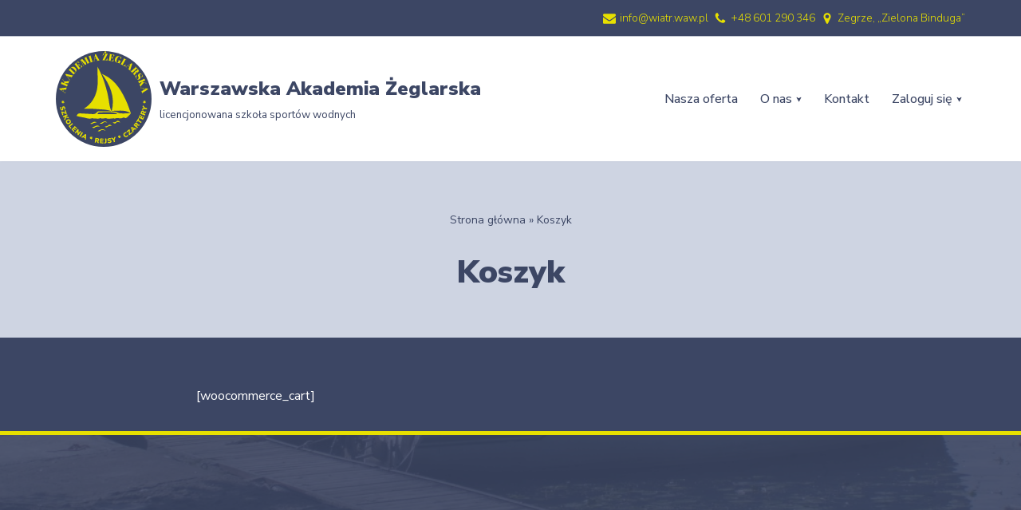

--- FILE ---
content_type: text/html; charset=utf-8
request_url: https://www.google.com/recaptcha/api2/anchor?ar=1&k=6LckLQ4pAAAAAIpL-2YraF0k5PBb_Nfni_G80H3O&co=aHR0cHM6Ly93aWF0ci53YXcucGw6NDQz&hl=en&v=PoyoqOPhxBO7pBk68S4YbpHZ&size=invisible&anchor-ms=20000&execute-ms=30000&cb=k11g3ywn19si
body_size: 48756
content:
<!DOCTYPE HTML><html dir="ltr" lang="en"><head><meta http-equiv="Content-Type" content="text/html; charset=UTF-8">
<meta http-equiv="X-UA-Compatible" content="IE=edge">
<title>reCAPTCHA</title>
<style type="text/css">
/* cyrillic-ext */
@font-face {
  font-family: 'Roboto';
  font-style: normal;
  font-weight: 400;
  font-stretch: 100%;
  src: url(//fonts.gstatic.com/s/roboto/v48/KFO7CnqEu92Fr1ME7kSn66aGLdTylUAMa3GUBHMdazTgWw.woff2) format('woff2');
  unicode-range: U+0460-052F, U+1C80-1C8A, U+20B4, U+2DE0-2DFF, U+A640-A69F, U+FE2E-FE2F;
}
/* cyrillic */
@font-face {
  font-family: 'Roboto';
  font-style: normal;
  font-weight: 400;
  font-stretch: 100%;
  src: url(//fonts.gstatic.com/s/roboto/v48/KFO7CnqEu92Fr1ME7kSn66aGLdTylUAMa3iUBHMdazTgWw.woff2) format('woff2');
  unicode-range: U+0301, U+0400-045F, U+0490-0491, U+04B0-04B1, U+2116;
}
/* greek-ext */
@font-face {
  font-family: 'Roboto';
  font-style: normal;
  font-weight: 400;
  font-stretch: 100%;
  src: url(//fonts.gstatic.com/s/roboto/v48/KFO7CnqEu92Fr1ME7kSn66aGLdTylUAMa3CUBHMdazTgWw.woff2) format('woff2');
  unicode-range: U+1F00-1FFF;
}
/* greek */
@font-face {
  font-family: 'Roboto';
  font-style: normal;
  font-weight: 400;
  font-stretch: 100%;
  src: url(//fonts.gstatic.com/s/roboto/v48/KFO7CnqEu92Fr1ME7kSn66aGLdTylUAMa3-UBHMdazTgWw.woff2) format('woff2');
  unicode-range: U+0370-0377, U+037A-037F, U+0384-038A, U+038C, U+038E-03A1, U+03A3-03FF;
}
/* math */
@font-face {
  font-family: 'Roboto';
  font-style: normal;
  font-weight: 400;
  font-stretch: 100%;
  src: url(//fonts.gstatic.com/s/roboto/v48/KFO7CnqEu92Fr1ME7kSn66aGLdTylUAMawCUBHMdazTgWw.woff2) format('woff2');
  unicode-range: U+0302-0303, U+0305, U+0307-0308, U+0310, U+0312, U+0315, U+031A, U+0326-0327, U+032C, U+032F-0330, U+0332-0333, U+0338, U+033A, U+0346, U+034D, U+0391-03A1, U+03A3-03A9, U+03B1-03C9, U+03D1, U+03D5-03D6, U+03F0-03F1, U+03F4-03F5, U+2016-2017, U+2034-2038, U+203C, U+2040, U+2043, U+2047, U+2050, U+2057, U+205F, U+2070-2071, U+2074-208E, U+2090-209C, U+20D0-20DC, U+20E1, U+20E5-20EF, U+2100-2112, U+2114-2115, U+2117-2121, U+2123-214F, U+2190, U+2192, U+2194-21AE, U+21B0-21E5, U+21F1-21F2, U+21F4-2211, U+2213-2214, U+2216-22FF, U+2308-230B, U+2310, U+2319, U+231C-2321, U+2336-237A, U+237C, U+2395, U+239B-23B7, U+23D0, U+23DC-23E1, U+2474-2475, U+25AF, U+25B3, U+25B7, U+25BD, U+25C1, U+25CA, U+25CC, U+25FB, U+266D-266F, U+27C0-27FF, U+2900-2AFF, U+2B0E-2B11, U+2B30-2B4C, U+2BFE, U+3030, U+FF5B, U+FF5D, U+1D400-1D7FF, U+1EE00-1EEFF;
}
/* symbols */
@font-face {
  font-family: 'Roboto';
  font-style: normal;
  font-weight: 400;
  font-stretch: 100%;
  src: url(//fonts.gstatic.com/s/roboto/v48/KFO7CnqEu92Fr1ME7kSn66aGLdTylUAMaxKUBHMdazTgWw.woff2) format('woff2');
  unicode-range: U+0001-000C, U+000E-001F, U+007F-009F, U+20DD-20E0, U+20E2-20E4, U+2150-218F, U+2190, U+2192, U+2194-2199, U+21AF, U+21E6-21F0, U+21F3, U+2218-2219, U+2299, U+22C4-22C6, U+2300-243F, U+2440-244A, U+2460-24FF, U+25A0-27BF, U+2800-28FF, U+2921-2922, U+2981, U+29BF, U+29EB, U+2B00-2BFF, U+4DC0-4DFF, U+FFF9-FFFB, U+10140-1018E, U+10190-1019C, U+101A0, U+101D0-101FD, U+102E0-102FB, U+10E60-10E7E, U+1D2C0-1D2D3, U+1D2E0-1D37F, U+1F000-1F0FF, U+1F100-1F1AD, U+1F1E6-1F1FF, U+1F30D-1F30F, U+1F315, U+1F31C, U+1F31E, U+1F320-1F32C, U+1F336, U+1F378, U+1F37D, U+1F382, U+1F393-1F39F, U+1F3A7-1F3A8, U+1F3AC-1F3AF, U+1F3C2, U+1F3C4-1F3C6, U+1F3CA-1F3CE, U+1F3D4-1F3E0, U+1F3ED, U+1F3F1-1F3F3, U+1F3F5-1F3F7, U+1F408, U+1F415, U+1F41F, U+1F426, U+1F43F, U+1F441-1F442, U+1F444, U+1F446-1F449, U+1F44C-1F44E, U+1F453, U+1F46A, U+1F47D, U+1F4A3, U+1F4B0, U+1F4B3, U+1F4B9, U+1F4BB, U+1F4BF, U+1F4C8-1F4CB, U+1F4D6, U+1F4DA, U+1F4DF, U+1F4E3-1F4E6, U+1F4EA-1F4ED, U+1F4F7, U+1F4F9-1F4FB, U+1F4FD-1F4FE, U+1F503, U+1F507-1F50B, U+1F50D, U+1F512-1F513, U+1F53E-1F54A, U+1F54F-1F5FA, U+1F610, U+1F650-1F67F, U+1F687, U+1F68D, U+1F691, U+1F694, U+1F698, U+1F6AD, U+1F6B2, U+1F6B9-1F6BA, U+1F6BC, U+1F6C6-1F6CF, U+1F6D3-1F6D7, U+1F6E0-1F6EA, U+1F6F0-1F6F3, U+1F6F7-1F6FC, U+1F700-1F7FF, U+1F800-1F80B, U+1F810-1F847, U+1F850-1F859, U+1F860-1F887, U+1F890-1F8AD, U+1F8B0-1F8BB, U+1F8C0-1F8C1, U+1F900-1F90B, U+1F93B, U+1F946, U+1F984, U+1F996, U+1F9E9, U+1FA00-1FA6F, U+1FA70-1FA7C, U+1FA80-1FA89, U+1FA8F-1FAC6, U+1FACE-1FADC, U+1FADF-1FAE9, U+1FAF0-1FAF8, U+1FB00-1FBFF;
}
/* vietnamese */
@font-face {
  font-family: 'Roboto';
  font-style: normal;
  font-weight: 400;
  font-stretch: 100%;
  src: url(//fonts.gstatic.com/s/roboto/v48/KFO7CnqEu92Fr1ME7kSn66aGLdTylUAMa3OUBHMdazTgWw.woff2) format('woff2');
  unicode-range: U+0102-0103, U+0110-0111, U+0128-0129, U+0168-0169, U+01A0-01A1, U+01AF-01B0, U+0300-0301, U+0303-0304, U+0308-0309, U+0323, U+0329, U+1EA0-1EF9, U+20AB;
}
/* latin-ext */
@font-face {
  font-family: 'Roboto';
  font-style: normal;
  font-weight: 400;
  font-stretch: 100%;
  src: url(//fonts.gstatic.com/s/roboto/v48/KFO7CnqEu92Fr1ME7kSn66aGLdTylUAMa3KUBHMdazTgWw.woff2) format('woff2');
  unicode-range: U+0100-02BA, U+02BD-02C5, U+02C7-02CC, U+02CE-02D7, U+02DD-02FF, U+0304, U+0308, U+0329, U+1D00-1DBF, U+1E00-1E9F, U+1EF2-1EFF, U+2020, U+20A0-20AB, U+20AD-20C0, U+2113, U+2C60-2C7F, U+A720-A7FF;
}
/* latin */
@font-face {
  font-family: 'Roboto';
  font-style: normal;
  font-weight: 400;
  font-stretch: 100%;
  src: url(//fonts.gstatic.com/s/roboto/v48/KFO7CnqEu92Fr1ME7kSn66aGLdTylUAMa3yUBHMdazQ.woff2) format('woff2');
  unicode-range: U+0000-00FF, U+0131, U+0152-0153, U+02BB-02BC, U+02C6, U+02DA, U+02DC, U+0304, U+0308, U+0329, U+2000-206F, U+20AC, U+2122, U+2191, U+2193, U+2212, U+2215, U+FEFF, U+FFFD;
}
/* cyrillic-ext */
@font-face {
  font-family: 'Roboto';
  font-style: normal;
  font-weight: 500;
  font-stretch: 100%;
  src: url(//fonts.gstatic.com/s/roboto/v48/KFO7CnqEu92Fr1ME7kSn66aGLdTylUAMa3GUBHMdazTgWw.woff2) format('woff2');
  unicode-range: U+0460-052F, U+1C80-1C8A, U+20B4, U+2DE0-2DFF, U+A640-A69F, U+FE2E-FE2F;
}
/* cyrillic */
@font-face {
  font-family: 'Roboto';
  font-style: normal;
  font-weight: 500;
  font-stretch: 100%;
  src: url(//fonts.gstatic.com/s/roboto/v48/KFO7CnqEu92Fr1ME7kSn66aGLdTylUAMa3iUBHMdazTgWw.woff2) format('woff2');
  unicode-range: U+0301, U+0400-045F, U+0490-0491, U+04B0-04B1, U+2116;
}
/* greek-ext */
@font-face {
  font-family: 'Roboto';
  font-style: normal;
  font-weight: 500;
  font-stretch: 100%;
  src: url(//fonts.gstatic.com/s/roboto/v48/KFO7CnqEu92Fr1ME7kSn66aGLdTylUAMa3CUBHMdazTgWw.woff2) format('woff2');
  unicode-range: U+1F00-1FFF;
}
/* greek */
@font-face {
  font-family: 'Roboto';
  font-style: normal;
  font-weight: 500;
  font-stretch: 100%;
  src: url(//fonts.gstatic.com/s/roboto/v48/KFO7CnqEu92Fr1ME7kSn66aGLdTylUAMa3-UBHMdazTgWw.woff2) format('woff2');
  unicode-range: U+0370-0377, U+037A-037F, U+0384-038A, U+038C, U+038E-03A1, U+03A3-03FF;
}
/* math */
@font-face {
  font-family: 'Roboto';
  font-style: normal;
  font-weight: 500;
  font-stretch: 100%;
  src: url(//fonts.gstatic.com/s/roboto/v48/KFO7CnqEu92Fr1ME7kSn66aGLdTylUAMawCUBHMdazTgWw.woff2) format('woff2');
  unicode-range: U+0302-0303, U+0305, U+0307-0308, U+0310, U+0312, U+0315, U+031A, U+0326-0327, U+032C, U+032F-0330, U+0332-0333, U+0338, U+033A, U+0346, U+034D, U+0391-03A1, U+03A3-03A9, U+03B1-03C9, U+03D1, U+03D5-03D6, U+03F0-03F1, U+03F4-03F5, U+2016-2017, U+2034-2038, U+203C, U+2040, U+2043, U+2047, U+2050, U+2057, U+205F, U+2070-2071, U+2074-208E, U+2090-209C, U+20D0-20DC, U+20E1, U+20E5-20EF, U+2100-2112, U+2114-2115, U+2117-2121, U+2123-214F, U+2190, U+2192, U+2194-21AE, U+21B0-21E5, U+21F1-21F2, U+21F4-2211, U+2213-2214, U+2216-22FF, U+2308-230B, U+2310, U+2319, U+231C-2321, U+2336-237A, U+237C, U+2395, U+239B-23B7, U+23D0, U+23DC-23E1, U+2474-2475, U+25AF, U+25B3, U+25B7, U+25BD, U+25C1, U+25CA, U+25CC, U+25FB, U+266D-266F, U+27C0-27FF, U+2900-2AFF, U+2B0E-2B11, U+2B30-2B4C, U+2BFE, U+3030, U+FF5B, U+FF5D, U+1D400-1D7FF, U+1EE00-1EEFF;
}
/* symbols */
@font-face {
  font-family: 'Roboto';
  font-style: normal;
  font-weight: 500;
  font-stretch: 100%;
  src: url(//fonts.gstatic.com/s/roboto/v48/KFO7CnqEu92Fr1ME7kSn66aGLdTylUAMaxKUBHMdazTgWw.woff2) format('woff2');
  unicode-range: U+0001-000C, U+000E-001F, U+007F-009F, U+20DD-20E0, U+20E2-20E4, U+2150-218F, U+2190, U+2192, U+2194-2199, U+21AF, U+21E6-21F0, U+21F3, U+2218-2219, U+2299, U+22C4-22C6, U+2300-243F, U+2440-244A, U+2460-24FF, U+25A0-27BF, U+2800-28FF, U+2921-2922, U+2981, U+29BF, U+29EB, U+2B00-2BFF, U+4DC0-4DFF, U+FFF9-FFFB, U+10140-1018E, U+10190-1019C, U+101A0, U+101D0-101FD, U+102E0-102FB, U+10E60-10E7E, U+1D2C0-1D2D3, U+1D2E0-1D37F, U+1F000-1F0FF, U+1F100-1F1AD, U+1F1E6-1F1FF, U+1F30D-1F30F, U+1F315, U+1F31C, U+1F31E, U+1F320-1F32C, U+1F336, U+1F378, U+1F37D, U+1F382, U+1F393-1F39F, U+1F3A7-1F3A8, U+1F3AC-1F3AF, U+1F3C2, U+1F3C4-1F3C6, U+1F3CA-1F3CE, U+1F3D4-1F3E0, U+1F3ED, U+1F3F1-1F3F3, U+1F3F5-1F3F7, U+1F408, U+1F415, U+1F41F, U+1F426, U+1F43F, U+1F441-1F442, U+1F444, U+1F446-1F449, U+1F44C-1F44E, U+1F453, U+1F46A, U+1F47D, U+1F4A3, U+1F4B0, U+1F4B3, U+1F4B9, U+1F4BB, U+1F4BF, U+1F4C8-1F4CB, U+1F4D6, U+1F4DA, U+1F4DF, U+1F4E3-1F4E6, U+1F4EA-1F4ED, U+1F4F7, U+1F4F9-1F4FB, U+1F4FD-1F4FE, U+1F503, U+1F507-1F50B, U+1F50D, U+1F512-1F513, U+1F53E-1F54A, U+1F54F-1F5FA, U+1F610, U+1F650-1F67F, U+1F687, U+1F68D, U+1F691, U+1F694, U+1F698, U+1F6AD, U+1F6B2, U+1F6B9-1F6BA, U+1F6BC, U+1F6C6-1F6CF, U+1F6D3-1F6D7, U+1F6E0-1F6EA, U+1F6F0-1F6F3, U+1F6F7-1F6FC, U+1F700-1F7FF, U+1F800-1F80B, U+1F810-1F847, U+1F850-1F859, U+1F860-1F887, U+1F890-1F8AD, U+1F8B0-1F8BB, U+1F8C0-1F8C1, U+1F900-1F90B, U+1F93B, U+1F946, U+1F984, U+1F996, U+1F9E9, U+1FA00-1FA6F, U+1FA70-1FA7C, U+1FA80-1FA89, U+1FA8F-1FAC6, U+1FACE-1FADC, U+1FADF-1FAE9, U+1FAF0-1FAF8, U+1FB00-1FBFF;
}
/* vietnamese */
@font-face {
  font-family: 'Roboto';
  font-style: normal;
  font-weight: 500;
  font-stretch: 100%;
  src: url(//fonts.gstatic.com/s/roboto/v48/KFO7CnqEu92Fr1ME7kSn66aGLdTylUAMa3OUBHMdazTgWw.woff2) format('woff2');
  unicode-range: U+0102-0103, U+0110-0111, U+0128-0129, U+0168-0169, U+01A0-01A1, U+01AF-01B0, U+0300-0301, U+0303-0304, U+0308-0309, U+0323, U+0329, U+1EA0-1EF9, U+20AB;
}
/* latin-ext */
@font-face {
  font-family: 'Roboto';
  font-style: normal;
  font-weight: 500;
  font-stretch: 100%;
  src: url(//fonts.gstatic.com/s/roboto/v48/KFO7CnqEu92Fr1ME7kSn66aGLdTylUAMa3KUBHMdazTgWw.woff2) format('woff2');
  unicode-range: U+0100-02BA, U+02BD-02C5, U+02C7-02CC, U+02CE-02D7, U+02DD-02FF, U+0304, U+0308, U+0329, U+1D00-1DBF, U+1E00-1E9F, U+1EF2-1EFF, U+2020, U+20A0-20AB, U+20AD-20C0, U+2113, U+2C60-2C7F, U+A720-A7FF;
}
/* latin */
@font-face {
  font-family: 'Roboto';
  font-style: normal;
  font-weight: 500;
  font-stretch: 100%;
  src: url(//fonts.gstatic.com/s/roboto/v48/KFO7CnqEu92Fr1ME7kSn66aGLdTylUAMa3yUBHMdazQ.woff2) format('woff2');
  unicode-range: U+0000-00FF, U+0131, U+0152-0153, U+02BB-02BC, U+02C6, U+02DA, U+02DC, U+0304, U+0308, U+0329, U+2000-206F, U+20AC, U+2122, U+2191, U+2193, U+2212, U+2215, U+FEFF, U+FFFD;
}
/* cyrillic-ext */
@font-face {
  font-family: 'Roboto';
  font-style: normal;
  font-weight: 900;
  font-stretch: 100%;
  src: url(//fonts.gstatic.com/s/roboto/v48/KFO7CnqEu92Fr1ME7kSn66aGLdTylUAMa3GUBHMdazTgWw.woff2) format('woff2');
  unicode-range: U+0460-052F, U+1C80-1C8A, U+20B4, U+2DE0-2DFF, U+A640-A69F, U+FE2E-FE2F;
}
/* cyrillic */
@font-face {
  font-family: 'Roboto';
  font-style: normal;
  font-weight: 900;
  font-stretch: 100%;
  src: url(//fonts.gstatic.com/s/roboto/v48/KFO7CnqEu92Fr1ME7kSn66aGLdTylUAMa3iUBHMdazTgWw.woff2) format('woff2');
  unicode-range: U+0301, U+0400-045F, U+0490-0491, U+04B0-04B1, U+2116;
}
/* greek-ext */
@font-face {
  font-family: 'Roboto';
  font-style: normal;
  font-weight: 900;
  font-stretch: 100%;
  src: url(//fonts.gstatic.com/s/roboto/v48/KFO7CnqEu92Fr1ME7kSn66aGLdTylUAMa3CUBHMdazTgWw.woff2) format('woff2');
  unicode-range: U+1F00-1FFF;
}
/* greek */
@font-face {
  font-family: 'Roboto';
  font-style: normal;
  font-weight: 900;
  font-stretch: 100%;
  src: url(//fonts.gstatic.com/s/roboto/v48/KFO7CnqEu92Fr1ME7kSn66aGLdTylUAMa3-UBHMdazTgWw.woff2) format('woff2');
  unicode-range: U+0370-0377, U+037A-037F, U+0384-038A, U+038C, U+038E-03A1, U+03A3-03FF;
}
/* math */
@font-face {
  font-family: 'Roboto';
  font-style: normal;
  font-weight: 900;
  font-stretch: 100%;
  src: url(//fonts.gstatic.com/s/roboto/v48/KFO7CnqEu92Fr1ME7kSn66aGLdTylUAMawCUBHMdazTgWw.woff2) format('woff2');
  unicode-range: U+0302-0303, U+0305, U+0307-0308, U+0310, U+0312, U+0315, U+031A, U+0326-0327, U+032C, U+032F-0330, U+0332-0333, U+0338, U+033A, U+0346, U+034D, U+0391-03A1, U+03A3-03A9, U+03B1-03C9, U+03D1, U+03D5-03D6, U+03F0-03F1, U+03F4-03F5, U+2016-2017, U+2034-2038, U+203C, U+2040, U+2043, U+2047, U+2050, U+2057, U+205F, U+2070-2071, U+2074-208E, U+2090-209C, U+20D0-20DC, U+20E1, U+20E5-20EF, U+2100-2112, U+2114-2115, U+2117-2121, U+2123-214F, U+2190, U+2192, U+2194-21AE, U+21B0-21E5, U+21F1-21F2, U+21F4-2211, U+2213-2214, U+2216-22FF, U+2308-230B, U+2310, U+2319, U+231C-2321, U+2336-237A, U+237C, U+2395, U+239B-23B7, U+23D0, U+23DC-23E1, U+2474-2475, U+25AF, U+25B3, U+25B7, U+25BD, U+25C1, U+25CA, U+25CC, U+25FB, U+266D-266F, U+27C0-27FF, U+2900-2AFF, U+2B0E-2B11, U+2B30-2B4C, U+2BFE, U+3030, U+FF5B, U+FF5D, U+1D400-1D7FF, U+1EE00-1EEFF;
}
/* symbols */
@font-face {
  font-family: 'Roboto';
  font-style: normal;
  font-weight: 900;
  font-stretch: 100%;
  src: url(//fonts.gstatic.com/s/roboto/v48/KFO7CnqEu92Fr1ME7kSn66aGLdTylUAMaxKUBHMdazTgWw.woff2) format('woff2');
  unicode-range: U+0001-000C, U+000E-001F, U+007F-009F, U+20DD-20E0, U+20E2-20E4, U+2150-218F, U+2190, U+2192, U+2194-2199, U+21AF, U+21E6-21F0, U+21F3, U+2218-2219, U+2299, U+22C4-22C6, U+2300-243F, U+2440-244A, U+2460-24FF, U+25A0-27BF, U+2800-28FF, U+2921-2922, U+2981, U+29BF, U+29EB, U+2B00-2BFF, U+4DC0-4DFF, U+FFF9-FFFB, U+10140-1018E, U+10190-1019C, U+101A0, U+101D0-101FD, U+102E0-102FB, U+10E60-10E7E, U+1D2C0-1D2D3, U+1D2E0-1D37F, U+1F000-1F0FF, U+1F100-1F1AD, U+1F1E6-1F1FF, U+1F30D-1F30F, U+1F315, U+1F31C, U+1F31E, U+1F320-1F32C, U+1F336, U+1F378, U+1F37D, U+1F382, U+1F393-1F39F, U+1F3A7-1F3A8, U+1F3AC-1F3AF, U+1F3C2, U+1F3C4-1F3C6, U+1F3CA-1F3CE, U+1F3D4-1F3E0, U+1F3ED, U+1F3F1-1F3F3, U+1F3F5-1F3F7, U+1F408, U+1F415, U+1F41F, U+1F426, U+1F43F, U+1F441-1F442, U+1F444, U+1F446-1F449, U+1F44C-1F44E, U+1F453, U+1F46A, U+1F47D, U+1F4A3, U+1F4B0, U+1F4B3, U+1F4B9, U+1F4BB, U+1F4BF, U+1F4C8-1F4CB, U+1F4D6, U+1F4DA, U+1F4DF, U+1F4E3-1F4E6, U+1F4EA-1F4ED, U+1F4F7, U+1F4F9-1F4FB, U+1F4FD-1F4FE, U+1F503, U+1F507-1F50B, U+1F50D, U+1F512-1F513, U+1F53E-1F54A, U+1F54F-1F5FA, U+1F610, U+1F650-1F67F, U+1F687, U+1F68D, U+1F691, U+1F694, U+1F698, U+1F6AD, U+1F6B2, U+1F6B9-1F6BA, U+1F6BC, U+1F6C6-1F6CF, U+1F6D3-1F6D7, U+1F6E0-1F6EA, U+1F6F0-1F6F3, U+1F6F7-1F6FC, U+1F700-1F7FF, U+1F800-1F80B, U+1F810-1F847, U+1F850-1F859, U+1F860-1F887, U+1F890-1F8AD, U+1F8B0-1F8BB, U+1F8C0-1F8C1, U+1F900-1F90B, U+1F93B, U+1F946, U+1F984, U+1F996, U+1F9E9, U+1FA00-1FA6F, U+1FA70-1FA7C, U+1FA80-1FA89, U+1FA8F-1FAC6, U+1FACE-1FADC, U+1FADF-1FAE9, U+1FAF0-1FAF8, U+1FB00-1FBFF;
}
/* vietnamese */
@font-face {
  font-family: 'Roboto';
  font-style: normal;
  font-weight: 900;
  font-stretch: 100%;
  src: url(//fonts.gstatic.com/s/roboto/v48/KFO7CnqEu92Fr1ME7kSn66aGLdTylUAMa3OUBHMdazTgWw.woff2) format('woff2');
  unicode-range: U+0102-0103, U+0110-0111, U+0128-0129, U+0168-0169, U+01A0-01A1, U+01AF-01B0, U+0300-0301, U+0303-0304, U+0308-0309, U+0323, U+0329, U+1EA0-1EF9, U+20AB;
}
/* latin-ext */
@font-face {
  font-family: 'Roboto';
  font-style: normal;
  font-weight: 900;
  font-stretch: 100%;
  src: url(//fonts.gstatic.com/s/roboto/v48/KFO7CnqEu92Fr1ME7kSn66aGLdTylUAMa3KUBHMdazTgWw.woff2) format('woff2');
  unicode-range: U+0100-02BA, U+02BD-02C5, U+02C7-02CC, U+02CE-02D7, U+02DD-02FF, U+0304, U+0308, U+0329, U+1D00-1DBF, U+1E00-1E9F, U+1EF2-1EFF, U+2020, U+20A0-20AB, U+20AD-20C0, U+2113, U+2C60-2C7F, U+A720-A7FF;
}
/* latin */
@font-face {
  font-family: 'Roboto';
  font-style: normal;
  font-weight: 900;
  font-stretch: 100%;
  src: url(//fonts.gstatic.com/s/roboto/v48/KFO7CnqEu92Fr1ME7kSn66aGLdTylUAMa3yUBHMdazQ.woff2) format('woff2');
  unicode-range: U+0000-00FF, U+0131, U+0152-0153, U+02BB-02BC, U+02C6, U+02DA, U+02DC, U+0304, U+0308, U+0329, U+2000-206F, U+20AC, U+2122, U+2191, U+2193, U+2212, U+2215, U+FEFF, U+FFFD;
}

</style>
<link rel="stylesheet" type="text/css" href="https://www.gstatic.com/recaptcha/releases/PoyoqOPhxBO7pBk68S4YbpHZ/styles__ltr.css">
<script nonce="C4BDbuI6503oQATa_mlh8A" type="text/javascript">window['__recaptcha_api'] = 'https://www.google.com/recaptcha/api2/';</script>
<script type="text/javascript" src="https://www.gstatic.com/recaptcha/releases/PoyoqOPhxBO7pBk68S4YbpHZ/recaptcha__en.js" nonce="C4BDbuI6503oQATa_mlh8A">
      
    </script></head>
<body><div id="rc-anchor-alert" class="rc-anchor-alert"></div>
<input type="hidden" id="recaptcha-token" value="[base64]">
<script type="text/javascript" nonce="C4BDbuI6503oQATa_mlh8A">
      recaptcha.anchor.Main.init("[\x22ainput\x22,[\x22bgdata\x22,\x22\x22,\[base64]/[base64]/[base64]/bmV3IHJbeF0oY1swXSk6RT09Mj9uZXcgclt4XShjWzBdLGNbMV0pOkU9PTM/bmV3IHJbeF0oY1swXSxjWzFdLGNbMl0pOkU9PTQ/[base64]/[base64]/[base64]/[base64]/[base64]/[base64]/[base64]/[base64]\x22,\[base64]\x22,\x22w57Du8K2I8KFw5xcw4U9O8KtwqQ8wpXDtxR/HAZlwr0Tw4fDtsKBwr3CrWNVwoFpw4rDq1vDvsOJwr8OUsOBNhLClmEwcm/DrsOxGsKxw4FBZnbChTAUSMOLw5LCssKbw7vCjMKzwr3CoMOCAgzCssKFY8KiwqbChDJfAcOiw67Cg8KrwofCvFvCh8OTEjZebsOWC8KqbApycMOFNB/Cg8KCHBQTw50rYkVFwqvCmcOGw7nDhsOcTxR7wqIFwowXw4TDkwo/woAOwrTCnsOLSsKQw4LClFbCvsKrIRM3esKXw5/[base64]/BHF2w4HCly0jTmh5LwTCtnRDw4zDhnjCgTzDrcK+wpjDjkYGwrJAVsOLw5DDs8KTwqfDhEsww51Aw5/DvsKMAWAJworDrsO6wonCsxzCgsO5GwpwwptXUQEkw73DnB8/w5pGw5wMYMKlfWk5wqhaEsOww6oHJMKqwoDDtcOnwrAKw5DCgMOzWsKUw6/DgcOSM8OydsKOw5QvwrPDmTF4L0rChCgNBRTDpMKlwozDlMOzwpbCgMONwqDCoU9uw4jDr8KXw7XDgxVTI8O9aCgGbSvDnzzDsUfCscK9WsO7exU3DsOfw4lrR8KSI8OPwooOFcKzwpzDtcKpwpkaWX4GbGwuwrDDjBIKJsK8Yl3DtcOWWVjDsi/ChMOgw50bw6fDgcObwpEcecKjw40Zwp7CgE7CtsOVwrUVecOLUjbDmMOFbSlVwqlyR3PDhsK2w7bDjMOcwpU4asKoHg81w6k3wrR0w5bDs0gbPcOcw6jDpMOvw67Cm8KLwoHDjzsMwqzChsOlw6p2B8KRwpVxw6/[base64]/[base64]/wodRwq9Ewq5RZ8KPwqxAdMOoSyoNwqsXw7TDiwnDs3dhBFHCqUnDiSllw6IZwo3CmHsuwrfCgcKDwqNnBmjDll3Dm8K/BlHDrMOdwpJOL8OewpDDqi89w7wcwqLCr8OtwpQ2w759FGHDhR0Iw7VSwozChcOFDmvCrWwbGwPCvcODwp8Hw4HCsC3DtsOMw7XCp8KrKUYBwrFew6cgG8O/SMKGw7jClsOVwo3CmMOuw4otXGzDrXFgO25Uw6RaeMKxwr9awph6wrPDiMO7R8OvPh7CoGTDmkDCqsOcZkEow43DtsOhXW7DhnU1wpjClMKiw5XDhlkgwohlDHHCjsK8wrFlwopawr8Wwp/CqR7DpsO7VgPCgSZXFj7Dp8Odw4/CqsKgOX1Pw5LDsMO9wpFgw5IDw69ZOBrCpEvDgMKuwo7DiMKQw64Uw7jCgXXCpw1FwqfCgcKLUnFxw58aw4jCjGMJRcOPUMOpTsOKQMO3w6bDr3/DrMO2w6PDslBNGsKgPMO5Ok/[base64]/w43CssK/NcO/woHDg1IPwpMGwq9Mwr9pYcOiw7RAL05aNCvDpE/CjMOxw5nCrx3DhsK8OCTDmMKuw7bCsMOlw6TCnMKIwqgSwqIawppYSQZ+w6dkwqJfwqrDkz/CjlZoGQdawrbDtRdcw4bDrsObw5LDkz4QHsKRw7Ajw5zCicOLYcO3FAbCvSvCklbCmAdtw4JJwrTDnCpgSsONT8KJX8K3w4cIG05HFR3DncOSb08HwrjCtGzCkwjCl8O9YcOjw548wqx/[base64]/CTRbw4Vawo80w4oiccKiwrNPwoUGwp/[base64]/DrsKcKEodPldzwop/woXDrD7DjGpqwpUxUXrCn8OPWcOoJsO5wpzCtsKGw53ClwvCiz0nw4fDiMKEwqNkZMKwLmXCp8OlcgDDlyxOw5h/wpADNwXCmmdcw6nDrcK/w6UNwqIiwofCjRhKecK/w4MSwo1kw7clLQnDlxrDnncdw4rCoMK/wrnCv3cUw4JzCj3Ckh3DicKhVMOJwrXDlhzCvMOCwpMAwqAnwrRzA37CpFQgd8OLw4YbUELCpcK+wrFNw5saPsKVc8KbBQFpwoJuwrxyw7wjw4hewosRwovDssKANcOMQcKcwq5hXsOnd8KIwq5zwofCpsOJwpzDjV/DscOnSRIFVsKawrbDnMKbGcOUwqnCmxsKwr1Sw7VJw5vDvTLDpMKVScO6V8Oje8OpM8KYN8OSw7/DsXvDhMKjwp/DphbCtmHCnR3CoCrDgsOIwoRSFcO/PcKYBsKvwpBjw4dhwpwIw4xtw7hbw5kvBmJxCMKbwqRNw5XCkRVgFABew5/CnGozw7Mfw7E4woDCv8OGw57CujdGw6oTK8KsJcOwEcKte8K5E03Cky5Ydg5xwoXCpMOyJMOXLQ3Cl8KXR8O8wrFMwpnCtijCksOnwpHClhzCp8KRwo/Do1/[base64]/XMK6M8KwRsOgwqAwEsOOwogsw4tkw74+fG3DlMKzQsOdKAHDpMKmw6PCnE0RwpM8D0ACwq/DggnCuMKDw6clwoh4SHDCoMOtPcOBVzMJFcO5w67Cq0vDnHnCmsKEd8KXw6dMw4/[base64]/Cr8K5w6nDkMKKw60ww5rCohRXwprCi8KGw4vDpMKpwr3DtCUSw5Fbw6LDscOhworDvGrCi8OEw5VADywAKHnDq3QTIhDDsQHDuApHKMK5wqzDoVzCql5eHMKHw5RDEsKpGRvCrsKiwqpva8ONAhTCicOdwprDgsO0wq7Ctg7CoHFJUykLw4vDt8KgNsOPdmh/[base64]/wpjCsGEqcHvDrsKPJCc0EHfDjsOAw5Fcw5LDt0nDu1zChyDDuMO6T2IrGlI5cVYqa8K7w49aLEgBDMOjKsO0PsOAwpEfZ1JqCjY4wpLCjcOZBVsoMBrDtMKSw5gbw6bDuAFMw6Q6WBI/XsKiwqRXD8KLOzlawqfDusKFwpETwoMfw7sLHMOKw7bCncOAe8OSOmIawqvCi8Obw6nDkn/Dmx7Do8KIYMOWFk9Zw5TCm8K4w5UlGGQrwqvDrnTDt8OiVcKRw7p+XwjCj2DCqGNKwplsKTpaw4wPw4/DvMKnHUbDt3DCucObQjfCtDrDhcOHwox8woPDkcOrKX/Dt0gnOzvDpcO/wprDncO/[base64]/aSBYS1Nkw7U+Iy/DhFxtwqTDoHXDr8KcfzHCnsKEwpTDvsOxwpsJw519JSAeKABfGsOLw4cQbk0MwpNMf8KhwrrDsMOGMBXDvcK9w7JZIy7Cigd3wrRWwplcFcK/wpzDsGwUGsO0w7M9w6PDsWLCocKHSsKnRcKLIVHDr0DCqcOuw57DjzEAfcOFw5nChsO4FWzDo8OKwowfwqjDgcOlVsOmw6fCkcKLwpnDssOVw4LCl8OhTMOew5/CvnNAGnDCosKlw6jCssOQFxYdLsKpVn1DwrMAw6HDmMKSwo/Ct1bCqW4Iw4JpB8KOPMKudMKzwo8mw4rDgXw8w4l5w6TCssKXw5wYw6pnwoPDq8KKVwoNwqhHK8KrWMOXXcOGTgjDihMPdsOvwozDisONwoggw4gowr1/[base64]/Ch8KBw5vClMKHwpjDhnhqw6jDvWd3w4QZemppKsKLc8KJfsOHwo3CuMKnwpnCs8KPHW44w6kXI8Kyw7XCmFFoNcO3ecOyBcOawpvCi8Okw5PDq20sFMKxP8K/RFoNwrrDvsOnKsK6RMKVSEMnw4PCigQCIC0RwrjCnhzDusKMw5HDm23CocKSJjnCgMKKOcKVwpTCm2dJasKlE8O/ecKCFcOjw77Co1HCvMKXf1QLwpxPNsOMUV0ACsO3B8Ohw7bDq8KSw5/ChMOsJcK1cT1Zw67DnMKHw5piw4vDo03CjcO8wpPCrlTClDfDqVkuw5nCn1Zww4XCiSLDhCxPw7fDuGXDrMKLUlPCocOnwrR/X8KmOXwTF8Kfw7JBw57DhMKvw6DCtBMdW8Ogw4zCgcK5w7l9w6oFB8OoexDDhzHDicKJw4/DmcOmwoxUw6fDgk/DpnrCg8KCw5g4ZklOKAbCtkrDmyHCp8K4w5/DisOLPcK9MsOLwrBUGMK3wrEYw4M/wpUdwrBCE8Kgw5jCsmLDh8Oba2ZBI8K6woDDpSFxwpZuQcKNFsK0TC7CnidEdWvDqRFbw5JHc8O0CMOQwrvDq2jDhjDDssKqKsOXwoDDpTzCsAnDsRDChWtmecKFwqnCnHYnw6BQwr/CpVEHXkZvEV4Kw53DhmXDtcORf03CicO6HkQgw6MkwrxowoJ/wqzDjHcUw7zDoS7CgcOhFGTCrzsKw6jCijE6NlrCpD0pb8OMbkfCnmIjw5vDhcKuwoQ/YV3DlX8RIsKEDcOLw5fDvQrCtQPDjcOMQsOPwpPCn8K4wqYjJT7Cq8K9RMOnwrdGCMKTwogZw6vCusOdI8KNw7hRw6kKYMOEKGvCrcOwwq9ow5zCu8K/wqnDmsO3MRDDg8KLJjTCtUnCmRbCicKjw5ArZcOyCWlCKDlXOFVvw7DCsTQjw4jDn0zDksORwokxw7/Cs00xJibDp0EzGGrDiBQbw6QAQxHCkMOOwpPCnzBPw6ZLw67DmsKOwq/[base64]/DpcO3w7A6PTXDvcKfwqkMRzbDtMOvBMOLVsO0w50Ow7AyKhLDhsOTI8OrC8OUGUjDlngvw7bCu8OAEWrCp07Dlydjw5fCnCxbBsO4IsOLwpTCu3QKwpHDpW3DqE7Cp0bDq3rDoTfDncK9wq0UHcK3UGLDqhDChcOhU8O5FnzCuW7CombDrQDCmcO9AQVNwq0fw5/[base64]/w7RAw5/CuMKrA3jCuXnChsOkw493w4PDgMKFAMKuPALDlcOwE0vCn8OUwrLCv8K9wpl6w5jDmMKma8KqRsKvT2XCh8O+SMKww5A2YwMEw5DDqMOcLkUzBMKfw4YqwpvCh8O/BsO/w40Xw7EZbmFQw5dLw5B/JxRiw7A1wrbCtcKHwofCs8OPIWrDnVvDjcOiw5AawpFxw5UDw41Bw5RcwrbDssKiQsKEY8O2Uno7wqrDrMKxw7bCgsODwp9mw5/Ct8KjVTwZNMKHIcOzHVJcwp/[base64]/Ci8K6bm/CvMOyUMKjwq4Pwq/[base64]/w496ccKnw4LCi8O7wrHDgiJJwoAIwrYNw71CTT3DhQU/JsKwwrjCmg3DvTV4AG/CicO/FcKQw6/DgmfCjmhPw4NMwo3Cvx/DjSnCs8OwK8O4wpsTIR7CkMOiHMK+bcKPRsO5U8O2T8KEw6DCq1JTw41RTWokwothwq0SKXgjBMKLDsOvw7HDnsK+DnDCsw5lVRLDqE/Cm3rCoMKKYsK0S2nDgBhlRcOEwojDocK5w580cnVswpAAXw/Ch2RDw4BawrdQwpnCtV3DpMO0wpzDmX/CuXBew5PCkMOnSMOAMzvDosK/w6pmwq/CvzQna8KiJ8K2wrkgw7gJwpMRO8OgQRcrw77Dq8KQw6fDjWrDnMKlw6UUw5IhLms6wpBIM01YVsKnwrPDoi/CgsOaCsO4woJaw7vCgkB6worClcK+wphpdMOlW8Oxw6F2wpHDtcO0AcKULA8jw4EowpTCvMOaP8OUw4bCjMKgwo7DmhsjOMKUw6AnbThLw7zCqw/DlifCsMKldE7CvmDCvcKCDCt+RgInXMKvw69jwpE+BwHDkXttw63CqmBLwojClhjDtsORUwdYwqI+LXE0w6AqacOPXsKpw6JkIsOgAgLCmwBULjnDocOMKcKcCFYdaCfDs8O3G0zCqlrCqUDDtHoJwr/DoMOJXMOOw4nDuMO/w4nChFERw5fCrgrDuSDChzB6w5sjw7rDh8OSwq/Dk8OrP8K5w7bDu8OXwrjDh3Z/az/CmcKqZsOowoNXVHZpw7NmFWjDp8OHw7rDtsO3LWLCshPDsE3CnsOJwo4GFy/DvsKPw5x+w4LCnR84c8K6w78IcgbDpHAdwoLCvcOdYMOTcsKVw506SsOuw7nDi8Ohw71pScKgw4/DmQB5TMKdwqXCi1DCnsOTbnxOW8OyIsKhw7VDBMKIwqcndFIHw58lwq8ew4fCrSbDvMKKNncEwr0dw68Hw5wRw7x5BcKkVMKTTcO0wqYbw74ywp/DgWd8wqx0w7TCtjnCog4LUh1Ww4ZyA8K6wrDCocOGwq3Do8K6w5smwoN3w69zw449w5fCiVrChcOLCMKbT0xLeMKGwrNnYcOGIg9ZeMKTTgTClwkEwop4dcKJK0zChC/[base64]/DmE6wpXCn1PCi8OPTQzDsW3Ct2wVw7vDrz9pBsKawrXDqX3DvglHw5tMwp3CkWzDpBTDtVbCscONV8OrwpISTsOEZF7CpcKMwpjDgWYgYcOIwozDtC/CmGNuZMOFQmXCncKkfhzDsALDqMK1TMO9wq5+QjjCjyHDuSwBw5rCj37DsMK7w7FTPyMsZihpdSUnFsK+w40of23Cl8O2w5vDkMKQw5HDmH/Cv8K4w6/Dr8OHw7wMeFfDj2oCw43DjsOXC8K+w4fDrSXCpDkYw5g8wqlpasOQwrTCnsO9bgNvODfDiDdSwr/[base64]/wp7CvsKJdcO/w5lMwo1/w7g3M1rDqigHdyPCgRPDt8Kvw53ChVtld8OVw4XDiMK9a8Opw5vCpGxAw5DClWlDw6RJI8KrJULCtndqQsO8PMK5P8Kow68fwqoMbMOAw5HCrcOManjDgMKfw77Cq8K7w6V7wrU6E3kRwqDDqkALL8KTd8K6cMOWw4sicznCp0hVOU0Hwr/Cl8Kew4F2UsK/DipaCF44a8KfeVU5AsOVC8O9KiM0ecKZw6TCuMOMwrrCkcKrUTbDocO4wr/Co21Aw61JwrzClznDmnjClsOww6XCqAUJAjFAwrVLLg/CvS3CnG1FeVJvGMKVecKjw43Ckjg9Lz3CsMKGw6PDpAfDlMKYw67CjTcAw6pXZcKMJFhQYMOkVcOnwqXCjVfCpBYJD3LCscK8MUl8a3BMw4HCm8OPPcOow6g5w4AtNll+OsKkTsKsw7DDnMKcN8KVwp0/woLDnCLDgsOaw5fDgl46w589w5HDrcKUDVERXcOgBsKlNcO9wo5iw6wnEHrCglUoDcKJwq8wwrbDkQfCnxDDnybCtMO2wrPCsMO9Ogo7U8KQw6jDssK5wozCvsOAdj/CtU/CjsKqJMKAw55jwrfCoMOBwoR9w5hTfio4w7fClsOyMMOJw5hdw5bDmWTCgiPCuMO6w4rDucO1U8KnwpZowp3CjsO4wrJOwp7DgyvDokrDv2wLwrPCuWvCtiNrV8KwY8Oow59Wwo/DpcOtTsKZLHRbT8OLwrTDm8Oaw5bDu8K/w5HClsOiJMOaRBnCiVLDocOywrbCtcOZw7nCkcKDHcOzwp4MSDYyI3DDr8KkB8OGwpkvw4gAw4rCgcKIw7E+wozDv8K3bsObw4BDw6IQP8OecUPDuUvClCVPwrTCm8KhHgvCs1UZHEfCt8KwRMO2wrlbw6/DosOcdSpffsOfOHsxasOySyHDmSpOwpzCpXFaw4PCjQnDrWNGwpAjw7bDiMO0wrHCvDUMTcOQQcK5Yw9LfADCnTLCpMK9w4bDoT9ywo/DhsKIIMOca8KMRMOAwofCp0zCjMOkw49Ew6lSwrrCkw3CmzsQNcOgw6rCscKXwqsjZcOpwr/[base64]/CgcKfw7PDu1Y5ecOpwoHDpDJbwrDDnRrCo3/DvsK4fcOZO3DCl8OLw5bDrn3DrEMswoV3wpzDhsKdM8KsbcO/TsOHwrh+w7A1wo0/[base64]/DoWHClMOJRzHDrjdIwr1zw7vCosKuOm5ewrsNw6zClnjDt1rDuw3CucO6XAHCnmgwJk46w6tlw6zCjMOSZhx6w6M4dXwjY18/[base64]/[base64]/[base64]/ClcOkw5rDuWfDoBpFw6rCi04MVDrCs8OMb1w1w4d/Ti7DpMO8wpTDjEfDkcKcwoZ7w73DpsOAHsKQwqMIw77DtsOsZMKGDMKdw6fCnRzDisOkTMK2w7R+wrMAesOsw6Afw6Muw5DDmkrDmkbDtEJOVMKvQsKoA8K4w4tSbkUJOcK2RTbClRliCMKPwpR/DjITwqrDskPDvsKbXcOYwrTDrjHDv8KRw67CmEQpw4LDiE7DgMOgw5c2ccK7DMO8w5bChWgNAcKpw7MbNcKGwpoKwpo/[base64]/CsSkUw6VdwqcJw4fDncKBwrNESApobmBxKVHCkV3CmsO0woVkw5x1K8OHwqphXh5Lw58EwozChcKZwoZkOFfDu8O0LcODbsOmw4LCucOxPWfDujwTFsKwTMOnwrzChlcvfSYFEcOnaMK/I8Kkwq1mwovCusKRLz7CsMKxwosLwrApw6/CrG4tw7ETSw8owpjCtk0uBSMnwqLDv1oaTXHDkcOASTDDpMO8wqAGw7V4I8OjbB0aeMOIAQMiw455wrgqw5bDisOswpoQNyR6wpZ/O8ODwoTCnWdASyRPw6Q5IljClsKWwq9qwqsHwo/Dk8KWw5cPwpZlwrzDlMKOwrvCknPDosKpUAptHHc3woZSwpA3WsOBw4rDr1oOEkLDnMKFwpRowp4ObsKcw4ttQXDCvUd1wr4owrbCti3DhTkRw4/DpjPCvw/CoMKaw4Q/Kxssw6liLcO/[base64]/CpDfDl8K+wpPDpMKmw5B5LhXDo8KKw7HCsDpSwohlPMK6wqHCizzChAATCsOyw5J8N0YEWsKrI8KaXTjDlAHDmQEmw5LDn3Zuw5fCijBSw5TDmyQSVQdrFSTDkcKBCEoqLcKwclcLwoNgcjU/[base64]/CiMO2woN7YsKgenRdNlAEwofDqcOXQsK0w5DCnxtdEjPChzZfw4xdwrXCo3IdcRZrwonChysEfUU6EMO1GsO4w5Egw43DmADDjXlIw7LDogMqw47Co18bKMKJwrRWw47DpcOgw6DCrcOIG8Kuw5HClVciw5lLw7o/XcKKcMKGw4NqcMO3w5llwphDG8KRw54ORCnDscOXw4wBw5A4GMKYIsOWwrfCjMKGRxBOdSLCslzCiibDjcKdbsOPwo3Cl8O1QhNFOzbCiEAqVSJyFMKWw44owpgSZ04cFsOiwoAIWcOSwrdZSMO9w7ojwqnDkDnCog8NDMKEwqfDoMOjw57DkcK/w5DDlsKkwoPCisKww4xgw7BBNsOJRMKSw4Zqw6LCkicKIgsqdsOhCxgraMKzbX3DrRY9fm0AwrvCmMOIw57CuMKKUsOIQcOfcH5PwpZgw7TCvw80ecKyDkbDhnvCvcKwE2vCv8OOAMOqfB9rGcODAMKIElbDmjVjwok/[base64]/DqMOXMxLCkcO+ZcK9BsO4wp7DjzN5wrTCg2IKEEnDpcOMbH5/QD1/wrF9w7N0IsKIVcKkUwYEPSjDscKOZDUowo1Lw4E0EMODfmErwp3Csg4Tw5bCnXQHwoHCiMKzNyh6YEdYCwYAwozDhsOLwpRkwo7DvWbDgcO/OsK8DnHDrcKAPsKywqLCnAHCjcKPT8OyZmXCojLDhMO8MCfCgibCoMKfDsOvdGYFTQVPfU/Dk8KGw50rw7ZlHBU4wqTCkcK6wpXCscKawo3DkXMrG8KSGj3DrSB/w63Cp8OZZMOjwrHDhg7Dr8KFw7dhD8KBw7TDtMOZWXsZVcKrwrzCjFsbO3JXw5LDi8ONw54bfBXCn8KKw6XCosKYwoHCnz0kwq5kw67DsTnDnsOEZFtlJUsbw4lJVcK1woh8ISLCsMKwwqXDlQ0HRMKTe8Ocw4UUwrtxH8OLP3jDqhYKV8OIw5x9wqk9QSA6w4YoMg/Cli/ChMKFw4dgT8K8bFrCuMOJw53ChFjCksOgw6HDvcKvRsOxOkLDtMKhw6TCoAIGYUbCpW/DgDXDssK5cUJXdMK/B8O9KFonBAoKw7pzaRbCnXF/HFhEIcOJABTClsOAwpnDpSQCU8ORYgzCmDDDjsKZIm54wr5lKE7CtHYRw5rDjxrDr8KEQDnChMOMw4oUMsOaKcOZRkbCoDw+woTDqz/CicK8w6/DgsKAMURGwrBKwq09FcKSUMOPw4/Cijgew4fDpWxuwoHDqmzCnnUbwo0vY8OZcsKawoJhc0rDrGBEC8KxGjfCssK9w64ew41Kw719wrfDlMOLwpDCl0PDmChJBcOdQnN9a1bCoGtVwrvDmhvCrsOJLBYmw51jIk1Bw4PCosOnJVbCvVE0S8OBbsKeKsKEb8O/wrdQwpTCtCs9LXTDuFjDlHvCoklje8KHw5ViIcOfY0YnwrfDicO/O1dlLMOAKsKtw5zCsS3CoBg1HFFWwrHCvkXDmULDg2p3Jxdgw4rCp0PDgcOxw5YLw7J4AnFaw65hTkFqbcOJw48mwpYHw7UBw5nCv8Krw4fCtxDDvj7CocKAclAsS0bCpsKPwoTCkh/CoDQJeHXCjMOPV8Oaw5ROeMKcw43DjsKyAsKlXsOiw6ozw7NCw7kcwpDCsVHCqlMUS8ORw5J5w6o1cFRew55/woDDisKbw4fCgWplZMK6w6fCuTFNwpbCosOwVcOOVV7CpCzCjirCqcKPS0bDsMOyXsOzw6lpdlUYRA/CuMOFZnTDvhglLhtBIQLCp0HCoMKNFMO5e8KGVXzCoT3ClhzDvwlCwqctT8OXSMOMwpLCi0kLa0vCg8Kocglow6ogwo42wqg4bnVzwql8Ag3CunjChmtuwrXCkcKkwp1Bw4PDjMO7QXc3WsKYdsO8wrl/T8O6woZbBWNmw43CiypkQcOWQMKcEMOiwqk3UMKEw7jCpiMvOxMBWMOgGcKQw5UTFGfDu3oYBcObwqPDlm3DnRlvwqXDkFvDj8K/wrfCmRhoViV3T8OAw7wxA8KIwr3CqcKJwpnDlxsHw5doQUdxGsOow6TCtXUWI8KGwrvChnxWAnzCu2EXAMObP8K1RzPDr8OMScKGwrw2wpvCijPDpUh2PxwHBX3DpcOWMRHDpMO8LMK7MkNrLsKHwqhBBMKWw6Vow43CnDvCrcKHcCfCuDLDrGDDk8KDw7VRXcKvwo/DsMO6NcOyw7HDt8OWwrYawqHCocOkIAkIwpfDsyY+dQnCucOEOsOcFSwie8KnOMKXSVghw6UNKT/[base64]/wqzDqD7CrMKVbsK2KGZYQCAxK8KtwqXCslPCjcO+LsKiw5rCjV7DksKJwoorwpQBw4E7AsKfACTDocKCw4fCr8O4wqs+w78+fEDCl2wKZMOWw53CtCbDoMO3asOaS8Ofw5c8w4HChAPDjHpzYsKMT8OvJ0csHMKfWcOWw4wfcMO9cnvCiMK/w6HDvsOUSWbDrnciZMKtD1/[base64]/DjMOiwp5YZMOZw7rDqsKHw7fCgVB8w6XChcKBc8OSJsKbw4HDm8OUdMOoa2ssbi/Dgj4Hw60/wozDq2nDgwbCn8OYw7TDminDs8O4XgHCsDdtwqllH8OJJFbDjAbCs2lvNsOiThrCqhVIw6DDlAAIw73CmQHDs3d9wp4bXh8hw5swwr97WgDDiGB7UcOrw5EXwp/DjsK0DsOScMKPwoDDtsO4UipGw7/[base64]/DogJ9L0vCncKVwox7M1TCnwvCiF/DlMOmZMO4a8OVw59gGMKUOMKLw4YQw7/CkABww7YmI8Oxw4PDhsOyAcKpYsO5XjDCgsK7ZMO3w5VPw75WfU8wb8K1wqjCp2TCq1TDkEjDt8OOwqdqw7JvwoDCsE9yDl1lwqFkWg3CgD82TwHCoDfConVKBUAyCk3CoMOjJ8OZRsOAw7PCtyDDq8KyMsOjw4dpVcO7YFHCnMKGFV1+L8OvFlHCosOSAzrClcKdw4/[base64]/CgcOLwqDDiGkJB8OkwoRjwpUiw6dtwosMwqkqwq5aPXNbQcKQZ8KUw5VMR8KHw7rDlMKGwrvCp8K/O8K6eSnDo8KNACEFJ8KlTzbCvMO6acOFQ1kjDMKYXiVRwrnDpxx8VcKnw6Urw7LCh8KtwoPCssKwwpnCux/ChgTCkMK0IncvRi1+wp7Cl0zDt2zCqiPCtsKqw5kFwo8+w45Ub1VQaTzCvVoywrQxw4VVw4DDrSvDmQzDjsKIC3JQw4/DksO+w4vCuF/CncK+XMOlw6dmwphfRRxcI8Kww5bCgMOgw5nCpMKvPMOfdDjCvyN0wrLCnMOlMsKUwrFpwqQAYcOow7pSHlvCscOzwqFyUsKYCiXDt8ORTgEbdWQqTk3CklhSP23DtsKYB250fMOCUMKJw4jCp23Dh8ONw6kXw5PCmBHCrcKKNG/[base64]/Cn8OFw7cSS8Otw7/DjD/[base64]/CocKkOMO3E2AiZFc0w5LDmBXDgH9eXQ/[base64]/CrcOXwrDDuT/DgcKCbcKxwovDixvCgsK/[base64]/Dn0DDq8KHWsKBw5fCoMK0Ild9woLCiGTDsiXCrTZndcKmc2kjZsKWw7vCn8O7V17Cp1/DjyLCjMOjwqV8wrVhdsOQw6/Cr8Oaw7krw51aR8OodXZ6wrhwbALDmcOHWsOIw5rClUUPHR/ClATDosKSw5bCiMOJwqvCqxAgw5/DhBrCisOrw6tMwobCtUVoSsKdHsKQw6/[base64]/DqkR0CcKWwrRncMOQDMKmOMKlwqk1w5bCnj7CusOLOFkhDQnDj0XCpwp5wrVYZ8OdGkRZMsOxwqvCpmFYwoZGwobCmB1gw7DDqyw7cB/CgMO1wok0Q8O0w6vCqcO5wrR/BVTDtmE9AVwHAcOgAWpFDB7CiMKcbTV8PWFvw4jDvsOCw4PCmMK4SiIUfcKGw5Yvw4Uow6nDtMKKATrDg1tqbcOLcgTCrcK/eEbDjcOwPMO3w41dwpjDhDXDtlTClTLCr3jCukfDjcKaCDM0w4Ncw6QOIMKyS8KqZH9yHU/CtTvDj0rDq3rDhTXDkMOtwoULwqLCnMKYOmnDjB/Cv8KPJRbCtUXDk8K9w7EtFcKeAW8cw5zCl0LDmBzDuMKdYMO+wq7DoCQWX1nDiQbDrUPCpAcjazbCpcOIwoAsw4rDo8KWQBHCuRhzNXbClcKBwp/DqlTDv8OgBgXDr8OSH3Jhw7hVw6zDk8K5Q2LCiMOEGx9ZX8KObgnCg0bCtcOUAD7CsCs8UsKXwq/[base64]/CjsKSZi45w6sWw79FHQ/CvMOMKlHDrVsPHgltWgAbw5FnagzCq07DjcKOUHV1AsKbBMKgwoN7cizDhlHCgFw9wrApXkLCgsOMwobCvG/DsMKLZcK9w6UrMmYILB3CiSZiwr/CucKJL2jCo8O5NiJoYsO7w7XDqsKFw6nDmzjCl8OsEVTCrsOzw4oxwqHCoErDg8OwcsOgw5s+GGEDwpLChBhOdgTDgBszFh0QwrwUw6rDgMO4w6QsExsbOy0CwrLCmUDCskptO8K3IC/DnMOrQDPDpj/DiMKURV5XQMKGwprDrGo2w7rCssKCdcKOw5vDqcOkw6Nqw5PDg8KPehPCkkpewrPDj8KVw6MFJ1zDjsOaf8KRw48wO8Opw4/CmcOiw5HCr8OyOMOEwqvDhMKaMC0ZUy99MHYQwr47Vj14BGN3M8KwNcOwR3TDj8KcFREWw4fDtBHClsK4HcO7L8Opw73CtGAyFyFWwpJgRsKZwpcsIMOYw4fDt2/CthI2w53DuER/w4hGKFNCw6nDi8O2DTvDhcKBOMK4MsKIcsOdwrzCnHrDksK7AsOgKF/DjiPCgMOUw53CqgxIV8OYwpkoYkoQIgnDr34nUcKQw4pjwrUGSl/Cik3Cn2ICwpRMw43Dk8OmwqrDmsOKJQlMwpIZWMKaSVcTVCLChn9jcQtRwrFtZ0NWfU9we2VJHjoEw7saElTCnMO8WMOIwoPDrUrDksOQGsKiXi17wrjDs8Kybjk/wpMecsKBw4TCoRbDmMKhKAzCo8KYwqPDtcOtw7RjwpzCrMKCDmhVw63DiFnCtDrDv2UpR2cbZgxpwr/[base64]/Q8OJwrfDusOEIsOjVFZyMVAScCLCs8OwTsKzOMOfw6clbsO+WsOQWcK/TsKVwoLCjlXCnhBxRFnCiMKYUhDDg8OXw4DCqsO3dwbDosO5SwBcaFHDg0xhwofCt8KIRcO4VMOBw43DsF3DnERawrrCv8OpLWnDu0EvBhDCj2xQFzhIHG7ClWhBwpUhwocYRiZtwqt0EsKdfsKQAcO/wp3CicKhwozCimDCujBPw5JVw4xACHzCpw/DuXMQTcKww4sOBV/CtMKXPMKRJ8KPXMKTBcO4w4LDoU/[base64]/ClMO7wosNT8Ofwr7DhQHCo8Omw6PDtcOvPFYdLRrDmWLDoDFJL8ObGQHDgMO/w7UNGh0GwrHCisKFVxbDp11zw7DCmjlmb8KOXsKbwpNswpQKViZLw5TCqAXCusOGAFRSIxAuFjzCiMO/fWXChxXCphg0WMOww4XCncKvBgE7woYRwqPCmxsxZGXCtxYVwopgwrJ4fhEyNMOWwovCv8KIwpFTw7LDs8KqDi/[base64]/DinDCgMODKMOrwo7DscOtw5Iuwr14w4AVHBzCkMKRH8KhP8OMAX7Don/DhMKZw5PDrX4swoxCwo7DpMK9wqNowo/Dp8KafcKBAsK4HcObE2rDsUMhwo7DkmVJZwvCusOqe012FsO6BMO1w4d+WHPDu8KWAMOcWjvDrWLCi8Kfw77ChH47wpd6wp4aw7XDgyvDrsK1RR4uwpYww7/DnsK6wrvDksOtwo4uw7PCkcKPw4zCkMO0w7HDm0LCkn5teD49wrbCgMOOw7MZE0FNbUXDimcfZsOtwoINw4vDr8K9w6PCusOew7wxwpRdSsOkw5ITw5lEeMOiwpnCh3fDicOXw5bDrsKcG8KKbsOawpJHO8KUU8OrVz/[base64]/DlsKgYcK/OsOuwpLCgsOCZ0jCmDDCr2XCn8OLw7t2D0RZXMOQwqI1N8ONwpnDsMO9SGrDlsOEVcOPwoTCtsK1TMK4LDkDQCPClsOoXsO6RHNLw5/[base64]/DkcOpBS/[base64]/wrBNTMOCNcKZXsOvYMKhw7oFwrgNw4AOWsOwCMOoEcOvw63Cm8K3wrjDiBBKw5DDs0cyMcOLV8KCVcOVfcODMBlXcMOew4rDr8ODwp3ClMKaYW1Tc8KKRn96wpbDg8KCwpbCqMKzAcOsNgB3ShQwaGVYX8ObT8KXwrfCrcKAwqRMw7rCuMO8wp9VeMOVYsOlW8O/w7Ecw7jCpMOlwrbDrsONwrMhE1XCgnjCh8OAW1vCuMK6w4nDo2jDog7Ct8OgwphfAcOSTsK7w7fCnzHDoTpMwq3DvMKhdsOdw5vDuMOfw5ReNMOdw5rDssOuB8KwwoR2S8KIfC/DvsK+w4HCuT8Yw53DjMKsYgHDn2HDucK/w6c6w4AeHMKkw7xfdMOeVwzCpsKKOhPDoUPCnhh0QcOHLGvDrErCpRvCgWTCv1bCvWEBb8OWTcK8wqHClsKrw4fDoAfDgwvChEbClsKnw6kYNA/DjRbCgRjDt8KLRcOUw5Uhw5geYsOFL3Z1w4IAVlFVwrXDm8OfB8KREhfDpWjCmsOgwq/ClzNHwpfDqEfDiFY1PRrCkTQAYEfCq8ObF8OIwpkSw6NNwqJdaQ0CBjTDn8ONw6vCvkxNw7HCsz/DlzTDrMKiw5hKNm8obsKww4vDh8KtUcOqw4kTwoIIw4B8D8KvwrJEw6Abwp5lWsOIFwV8UMKxw6QDwqLDqsKAwqMuw4rDkz/DrBLCmMOCA2V5AsOnbMKyHUocw6JKwo1Lw5Y6wrAuw77CtiTDmsOMDcKQw5Efw6/Cl8KbSMKiw6vDuR96ey7Dhj7Cg8KZJsKpEcOHCBJIw489w7fDjF0ywq7DjmYPasOrbk7ClcOMM8O2R2pELsOqw7I8w5hkw5jDtR3ChgNIwp4VRF/DhMOAw7LDrMKgwqgabzgiw492w5bDgMO5w5EDwo8+wo7CpGQnw6xKw7V9w4sYw6Adw7vCvsKcM0TCmCZSwp50JgIMwonCpMOrB8OyD2jDqsKDUsKbwrrDlsOiF8Kyw5bCrMODwrciw7MOMcKsw6oCwrRFOmhGKVpgBMK1TGjDpsKjXcKzasOaw40Hw619aCMvRsOzwp/DjHAjI8OZwqbCocODw7jDnQMiw6jCuBcXw708w5xFwqnDkMObw69wR8KoYQ8IaDrDhDpjw6oHPXlFwp/Dj8OWwojDoXsCw6PChMO5NybDhsKkw4HCuMOqwqXClSjDocKLesOJEMK3wr7CrMK7w57Cu8KGw7vCqcOIwrJrYTccwqPDimzCripvS8KLesKjwrjCpMOAw4UcwqTChcKlw7shTSdrIy9cwpNmw6zDv8KeR8KkEVDCk8Kmwr/[base64]/DkwXCi8Kzw7szw4AcCBk0IsKGw5TCqSfCocKPwrXCk2BDBnpcVx/DjUxPwobCqgR6wrtIN0LCoMKcw7jDlcOsYXXCuhHCssOVEcOuH3U3wrjDhsOfwpvDtlcUAMKlNMOcw4bCuGjCnmbDiVXCtGTDiiJ7CsKiAltiMhc+wpJbIcOSw7E8EcKPdzMaaXDDnCjDl8K6aynCigoTH8KxNEnDjcOnLGTDjcO2VMKFCB0/wq3DisO7dT3ClMOKaF/DuRU+wrtpwqlvwpYmwoY2wo0LP2rCuVnDo8OSGw1MPRLClMOvwrkQF3DCrMKhSAvCsxHDucOALcOtZ8KuW8Oiw7EVw7jDtUjCkU/DhhgYw6XCs8K5XQRMw6xwf8KQEMONw7tpJsOiP0caa0V4wqQ3PRTCixvCnsOpRU3DvcOkwpHDhsKGIhALwqPCi8Opw5LCq3rCpQYKUB1uJMKPMcO5MMOGYsKZwrIkwo/CiMOePcKhVyPDkRoEw61qfMKyw5/[base64]/[base64]/w5wZWcOlOhfDtcONSRBrwqAjWyAxGcOcCcOXAkXCimkiA0jDri1Ew6R+AEnDhMOXO8O+woHDo2nCucOVw47Ct8KMOhxowrnCscK3wqhLw6J0CsKnEcOuYcOiwpApwo/DnyLDqMO1HxbCn1PCiMKROBXDlsOlZcOaw7LCq8Kzw6w+wqpJZk3DuMO9CTgqworDkyDDrlzDiG9oTjdBwobCpV8CFz/CiQzCkcKZUjtjwrVwGwkSSsKpZcKzFX3CsV7DosOWw6R8wp1WTgNHwqIzwr/[base64]/wpBww5cWShfCgzfCo8Krw5TCusKHw4rCql7Ci8ODwrlvw6hDw6QFesKMZ8OhRcKyUSLCgMO1w7XCkiPCnMKKw5kdworCgC3CmMKUw7zCrsOFwqLCvMK5UsKuJcO3QWgSw4wkw4B8VmnCt1LDnG/CkMOkw5kmYcOxU2s1wo8UCsOWHxM0w6PCicKaw4TDhMKTw58uYsOnwqLDhCPDgcOSU8OIF2rCjsKJS2fDtcKOwqMHwqDCssO3wo8Waj7CkcKkbz42w7zDjQxHw4LDnB9GaUAlw5RjwoRlb8OcK1PChnXDo8Kpw4rDsSsawqfDn8KVwpzDp8ORc8O+X0/[base64]/[base64]/wqnCum3CughrP1dea2LDrVTDv8OYe8OSw7nCo8KhwrXCksKJwq11SGwOPAd3e3oCeMO3woDCnhPDpX8mwqVLw6jDgsKtw5gww7zCrcKlcRI9w6gEdcKSAXrCpcO8AsOoOipyw4/ChinDi8KTEGgPPMKVwpvClgdTwoTDmMOawp5QwqLCmVtmOcKIE8OeJW3DhMOxVEtHw50pfsOtIlbDumJXwoszwrYswpxbRDLCrw7Ci33DiRLDhzvDvcOWUAJPK2YMwqnDizssw5TChsKEw405wrjCucOnIV1ew59MwoEMIsKHKifCr3nCqcOiRncQQn/DosKcIynCnnJAw5oZw6JGAy0bY33DvsKFI1vCjcO/FMKGc8Knw7V2b8KNDGg/w4DCsmnDqg5dw6cdSVtQw59yw5vDulXDqWwdTnoow6PDqcKPwrIRw4Y3HcK4wpM+wo7Cn8OCwq/DmkbDssOfwrXCvHJRaSTCmcKEwqRwLcOPwr9zw5fDp3d7w7tPEGRtKsKYwoZVwq7DpMKGw5h+LMKWP8OpZMKvAXJEw64Ww4DCjsOjw4zCr0LClxxmaGYlw4TClQQmw6JUFsKowq51EsOrNwAFQ18zYcKPwqrCjCouJcKWwopQRMOSGsKBwo/Dnksaw5LCvsK4wp5vw4wTXMOJwonCrSvCgsKTw4zDpcORUsODWynDmgPCvTPDk8OYwqLCrcOlw4FDwp02w7/[base64]/woA0w6Ipw751wrordcKyw4taejMKXxDDrHskMAMWwo7Cp2lDJXbDqgfDo8KHIsOmTGzCi0JfH8K1wq/ChS0Qw7vDgHs\\u003d\x22],null,[\x22conf\x22,null,\x226LckLQ4pAAAAAIpL-2YraF0k5PBb_Nfni_G80H3O\x22,0,null,null,null,1,[21,125,63,73,95,87,41,43,42,83,102,105,109,121],[1017145,188],0,null,null,null,null,0,null,0,null,700,1,null,0,\[base64]/76lBhnEnQkZnOKMAhnM8xEZ\x22,0,0,null,null,1,null,0,0,null,null,null,0],\x22https://wiatr.waw.pl:443\x22,null,[3,1,1],null,null,null,1,3600,[\x22https://www.google.com/intl/en/policies/privacy/\x22,\x22https://www.google.com/intl/en/policies/terms/\x22],\x22dhcneMB73aGTyVAKx7l0Ul+ebnjprkMdhYJhNwpR8ug\\u003d\x22,1,0,null,1,1768966078248,0,0,[124,81,23,198],null,[22,113,20,136],\x22RC-ZLWnVNUh9XtozA\x22,null,null,null,null,null,\x220dAFcWeA4Z4pGGXFxtf1aPzNq28h4OxLxcmhdI7WE9HNxclxyVINlqVVpO7CiVsFGXLgfCSKE1ZVH4hcXF-nvtb2QnUGpNwniBgQ\x22,1769048878191]");
    </script></body></html>